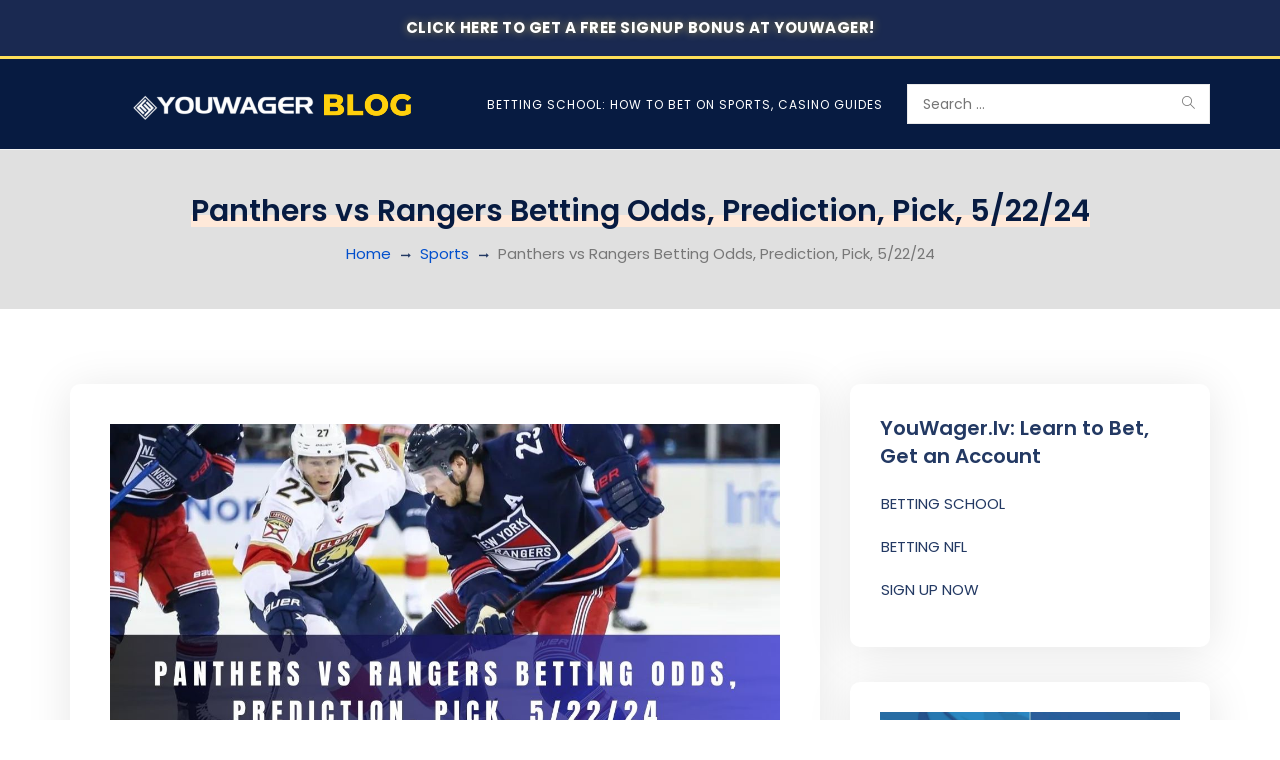

--- FILE ---
content_type: text/html; charset=UTF-8
request_url: https://blog.youwager.lv/2024/05/22/panthers-vs-rangers-betting-odds-prediction-pick-5-22-24/
body_size: 18815
content:
<!DOCTYPE html>
<html lang="en-US" class="no-js no-svg">
<head>
<meta charset="UTF-8">
<meta name="viewport" content="width=device-width, initial-scale=1">
<link rel="profile" href="https://gmpg.org/xfn/11">
<meta name='robots' content='index, follow, max-image-preview:large, max-snippet:-1, max-video-preview:-1' />
<!-- This site is optimized with the Yoast SEO plugin v25.8 - https://yoast.com/wordpress/plugins/seo/ -->
<title>Panthers vs Rangers Betting Odds, Prediction, Pick, 5/22/24</title>
<meta name="description" content="Panthers vs Rangers Betting odds and wagering predictions for this game set for May 22, 2024. Place a bet on this NHL basketball game now." />
<link rel="canonical" href="https://blog.youwager.lv/2024/05/22/panthers-vs-rangers-betting-odds-prediction-pick-5-22-24/" />
<meta property="og:locale" content="en_US" />
<meta property="og:type" content="article" />
<meta property="og:title" content="Panthers vs Rangers Betting Odds, Prediction, Pick, 5/22/24" />
<meta property="og:description" content="Panthers vs Rangers Betting odds and wagering predictions for this game set for May 22, 2024. Place a bet on this NHL basketball game now." />
<meta property="og:url" content="https://blog.youwager.lv/2024/05/22/panthers-vs-rangers-betting-odds-prediction-pick-5-22-24/" />
<meta property="og:site_name" content="YouWager Sports Betting Odds" />
<meta property="article:published_time" content="2024-05-22T16:42:58+00:00" />
<meta property="og:image" content="https://blog.youwager.lv/wp-content/uploads/2024/05/panthers-vs-rangers-betting-odds-prediction-pick-5-22-24.jpg" />
<meta property="og:image:width" content="1200" />
<meta property="og:image:height" content="630" />
<meta property="og:image:type" content="image/jpeg" />
<meta name="author" content="Greg Williams" />
<meta name="twitter:card" content="summary_large_image" />
<meta name="twitter:label1" content="Written by" />
<meta name="twitter:data1" content="Greg Williams" />
<meta name="twitter:label2" content="Est. reading time" />
<meta name="twitter:data2" content="5 minutes" />
<script type="application/ld+json" class="yoast-schema-graph">{"@context":"https://schema.org","@graph":[{"@type":"Article","@id":"https://blog.youwager.lv/2024/05/22/panthers-vs-rangers-betting-odds-prediction-pick-5-22-24/#article","isPartOf":{"@id":"https://blog.youwager.lv/2024/05/22/panthers-vs-rangers-betting-odds-prediction-pick-5-22-24/"},"author":{"name":"Greg Williams","@id":"https://blog.youwager.lv/#/schema/person/31523e15de5d65a1076a5945eb0a0101"},"headline":"Panthers vs Rangers Betting Odds, Prediction, Pick, 5/22/24","datePublished":"2024-05-22T16:42:58+00:00","mainEntityOfPage":{"@id":"https://blog.youwager.lv/2024/05/22/panthers-vs-rangers-betting-odds-prediction-pick-5-22-24/"},"wordCount":875,"commentCount":0,"publisher":{"@id":"https://blog.youwager.lv/#organization"},"image":{"@id":"https://blog.youwager.lv/2024/05/22/panthers-vs-rangers-betting-odds-prediction-pick-5-22-24/#primaryimage"},"thumbnailUrl":"https://blog.youwager.lv/wp-content/uploads/2024/05/panthers-vs-rangers-betting-odds-prediction-pick-5-22-24.jpg","articleSection":["Sports"],"inLanguage":"en-US","potentialAction":[{"@type":"CommentAction","name":"Comment","target":["https://blog.youwager.lv/2024/05/22/panthers-vs-rangers-betting-odds-prediction-pick-5-22-24/#respond"]}]},{"@type":"WebPage","@id":"https://blog.youwager.lv/2024/05/22/panthers-vs-rangers-betting-odds-prediction-pick-5-22-24/","url":"https://blog.youwager.lv/2024/05/22/panthers-vs-rangers-betting-odds-prediction-pick-5-22-24/","name":"Panthers vs Rangers Betting Odds, Prediction, Pick, 5/22/24","isPartOf":{"@id":"https://blog.youwager.lv/#website"},"primaryImageOfPage":{"@id":"https://blog.youwager.lv/2024/05/22/panthers-vs-rangers-betting-odds-prediction-pick-5-22-24/#primaryimage"},"image":{"@id":"https://blog.youwager.lv/2024/05/22/panthers-vs-rangers-betting-odds-prediction-pick-5-22-24/#primaryimage"},"thumbnailUrl":"https://blog.youwager.lv/wp-content/uploads/2024/05/panthers-vs-rangers-betting-odds-prediction-pick-5-22-24.jpg","datePublished":"2024-05-22T16:42:58+00:00","description":"Panthers vs Rangers Betting odds and wagering predictions for this game set for May 22, 2024. Place a bet on this NHL basketball game now.","breadcrumb":{"@id":"https://blog.youwager.lv/2024/05/22/panthers-vs-rangers-betting-odds-prediction-pick-5-22-24/#breadcrumb"},"inLanguage":"en-US","potentialAction":[{"@type":"ReadAction","target":["https://blog.youwager.lv/2024/05/22/panthers-vs-rangers-betting-odds-prediction-pick-5-22-24/"]}]},{"@type":"ImageObject","inLanguage":"en-US","@id":"https://blog.youwager.lv/2024/05/22/panthers-vs-rangers-betting-odds-prediction-pick-5-22-24/#primaryimage","url":"https://blog.youwager.lv/wp-content/uploads/2024/05/panthers-vs-rangers-betting-odds-prediction-pick-5-22-24.jpg","contentUrl":"https://blog.youwager.lv/wp-content/uploads/2024/05/panthers-vs-rangers-betting-odds-prediction-pick-5-22-24.jpg","width":1200,"height":630,"caption":"Panthers vs Rangers Betting Odds, Prediction, Pick, 5/22/24"},{"@type":"BreadcrumbList","@id":"https://blog.youwager.lv/2024/05/22/panthers-vs-rangers-betting-odds-prediction-pick-5-22-24/#breadcrumb","itemListElement":[{"@type":"ListItem","position":1,"name":"Home","item":"https://blog.youwager.lv/"},{"@type":"ListItem","position":2,"name":"Panthers vs Rangers Betting Odds, Prediction, Pick, 5/22/24"}]},{"@type":"WebSite","@id":"https://blog.youwager.lv/#website","url":"https://blog.youwager.lv/","name":"YouWager Sports Betting Odds","description":"Latest Wagering News","publisher":{"@id":"https://blog.youwager.lv/#organization"},"potentialAction":[{"@type":"SearchAction","target":{"@type":"EntryPoint","urlTemplate":"https://blog.youwager.lv/?s={search_term_string}"},"query-input":{"@type":"PropertyValueSpecification","valueRequired":true,"valueName":"search_term_string"}}],"inLanguage":"en-US"},{"@type":"Organization","@id":"https://blog.youwager.lv/#organization","name":"YouWager Sports Betting Odds","url":"https://blog.youwager.lv/","logo":{"@type":"ImageObject","inLanguage":"en-US","@id":"https://blog.youwager.lv/#/schema/logo/image/","url":"https://blog.youwager.lv/wp-content/uploads/2024/07/BLOG-4.png","contentUrl":"https://blog.youwager.lv/wp-content/uploads/2024/07/BLOG-4.png","width":373,"height":77,"caption":"YouWager Sports Betting Odds"},"image":{"@id":"https://blog.youwager.lv/#/schema/logo/image/"}},{"@type":"Person","@id":"https://blog.youwager.lv/#/schema/person/31523e15de5d65a1076a5945eb0a0101","name":"Greg Williams","image":{"@type":"ImageObject","inLanguage":"en-US","@id":"https://blog.youwager.lv/#/schema/person/image/","url":"https://secure.gravatar.com/avatar/c63b5ec9634d06048a3db11548d333b86eaf7092af9ba711f060e6cafb2076a1?s=96&d=mm&r=g","contentUrl":"https://secure.gravatar.com/avatar/c63b5ec9634d06048a3db11548d333b86eaf7092af9ba711f060e6cafb2076a1?s=96&d=mm&r=g","caption":"Greg Williams"},"description":"Greg Williams brings over two decades of experience in the offshore betting industry, covering everything from sportsbooks to casinos and racebooks. His content includes sports news, clear takes on odds, betting lines, and industry trends.","url":"https://blog.youwager.lv/author/gwilliams/"}]}</script>
<!-- / Yoast SEO plugin. -->
<link rel='dns-prefetch' href='//translate.google.com' />
<link rel='dns-prefetch' href='//fonts.googleapis.com' />
<link rel='dns-prefetch' href='//use.fontawesome.com' />
<link rel="alternate" type="application/rss+xml" title="YouWager Sports Betting Odds &raquo; Feed" href="https://blog.youwager.lv/feed/" />
<link rel="alternate" type="application/rss+xml" title="YouWager Sports Betting Odds &raquo; Comments Feed" href="https://blog.youwager.lv/comments/feed/" />
<link rel="alternate" type="application/rss+xml" title="YouWager Sports Betting Odds &raquo; Panthers vs Rangers Betting Odds, Prediction, Pick, 5/22/24 Comments Feed" href="https://blog.youwager.lv/2024/05/22/panthers-vs-rangers-betting-odds-prediction-pick-5-22-24/feed/" />
<link rel="alternate" title="oEmbed (JSON)" type="application/json+oembed" href="https://blog.youwager.lv/wp-json/oembed/1.0/embed?url=https%3A%2F%2Fblog.youwager.lv%2F2024%2F05%2F22%2Fpanthers-vs-rangers-betting-odds-prediction-pick-5-22-24%2F" />
<link rel="alternate" title="oEmbed (XML)" type="text/xml+oembed" href="https://blog.youwager.lv/wp-json/oembed/1.0/embed?url=https%3A%2F%2Fblog.youwager.lv%2F2024%2F05%2F22%2Fpanthers-vs-rangers-betting-odds-prediction-pick-5-22-24%2F&#038;format=xml" />
<style id='wp-img-auto-sizes-contain-inline-css' type='text/css'>
img:is([sizes=auto i],[sizes^="auto," i]){contain-intrinsic-size:3000px 1500px}
/*# sourceURL=wp-img-auto-sizes-contain-inline-css */
</style>
<style id='wp-emoji-styles-inline-css' type='text/css'>
img.wp-smiley, img.emoji {
display: inline !important;
border: none !important;
box-shadow: none !important;
height: 1em !important;
width: 1em !important;
margin: 0 0.07em !important;
vertical-align: -0.1em !important;
background: none !important;
padding: 0 !important;
}
/*# sourceURL=wp-emoji-styles-inline-css */
</style>
<!-- <link rel='stylesheet' id='wp-block-library-css' href='https://blog.youwager.lv/wp-includes/css/dist/block-library/style.min.css?ver=6.9' type='text/css' media='all' /> -->
<link rel="stylesheet" type="text/css" href="//blog.youwager.lv/wp-content/cache/wpfc-minified/d2dti2h/hxl3h.css" media="all"/>
<style id='global-styles-inline-css' type='text/css'>
:root{--wp--preset--aspect-ratio--square: 1;--wp--preset--aspect-ratio--4-3: 4/3;--wp--preset--aspect-ratio--3-4: 3/4;--wp--preset--aspect-ratio--3-2: 3/2;--wp--preset--aspect-ratio--2-3: 2/3;--wp--preset--aspect-ratio--16-9: 16/9;--wp--preset--aspect-ratio--9-16: 9/16;--wp--preset--color--black: #000000;--wp--preset--color--cyan-bluish-gray: #abb8c3;--wp--preset--color--white: #ffffff;--wp--preset--color--pale-pink: #f78da7;--wp--preset--color--vivid-red: #cf2e2e;--wp--preset--color--luminous-vivid-orange: #ff6900;--wp--preset--color--luminous-vivid-amber: #fcb900;--wp--preset--color--light-green-cyan: #7bdcb5;--wp--preset--color--vivid-green-cyan: #00d084;--wp--preset--color--pale-cyan-blue: #8ed1fc;--wp--preset--color--vivid-cyan-blue: #0693e3;--wp--preset--color--vivid-purple: #9b51e0;--wp--preset--gradient--vivid-cyan-blue-to-vivid-purple: linear-gradient(135deg,rgb(6,147,227) 0%,rgb(155,81,224) 100%);--wp--preset--gradient--light-green-cyan-to-vivid-green-cyan: linear-gradient(135deg,rgb(122,220,180) 0%,rgb(0,208,130) 100%);--wp--preset--gradient--luminous-vivid-amber-to-luminous-vivid-orange: linear-gradient(135deg,rgb(252,185,0) 0%,rgb(255,105,0) 100%);--wp--preset--gradient--luminous-vivid-orange-to-vivid-red: linear-gradient(135deg,rgb(255,105,0) 0%,rgb(207,46,46) 100%);--wp--preset--gradient--very-light-gray-to-cyan-bluish-gray: linear-gradient(135deg,rgb(238,238,238) 0%,rgb(169,184,195) 100%);--wp--preset--gradient--cool-to-warm-spectrum: linear-gradient(135deg,rgb(74,234,220) 0%,rgb(151,120,209) 20%,rgb(207,42,186) 40%,rgb(238,44,130) 60%,rgb(251,105,98) 80%,rgb(254,248,76) 100%);--wp--preset--gradient--blush-light-purple: linear-gradient(135deg,rgb(255,206,236) 0%,rgb(152,150,240) 100%);--wp--preset--gradient--blush-bordeaux: linear-gradient(135deg,rgb(254,205,165) 0%,rgb(254,45,45) 50%,rgb(107,0,62) 100%);--wp--preset--gradient--luminous-dusk: linear-gradient(135deg,rgb(255,203,112) 0%,rgb(199,81,192) 50%,rgb(65,88,208) 100%);--wp--preset--gradient--pale-ocean: linear-gradient(135deg,rgb(255,245,203) 0%,rgb(182,227,212) 50%,rgb(51,167,181) 100%);--wp--preset--gradient--electric-grass: linear-gradient(135deg,rgb(202,248,128) 0%,rgb(113,206,126) 100%);--wp--preset--gradient--midnight: linear-gradient(135deg,rgb(2,3,129) 0%,rgb(40,116,252) 100%);--wp--preset--font-size--small: 13px;--wp--preset--font-size--medium: 20px;--wp--preset--font-size--large: 36px;--wp--preset--font-size--x-large: 42px;--wp--preset--spacing--20: 0.44rem;--wp--preset--spacing--30: 0.67rem;--wp--preset--spacing--40: 1rem;--wp--preset--spacing--50: 1.5rem;--wp--preset--spacing--60: 2.25rem;--wp--preset--spacing--70: 3.38rem;--wp--preset--spacing--80: 5.06rem;--wp--preset--shadow--natural: 6px 6px 9px rgba(0, 0, 0, 0.2);--wp--preset--shadow--deep: 12px 12px 50px rgba(0, 0, 0, 0.4);--wp--preset--shadow--sharp: 6px 6px 0px rgba(0, 0, 0, 0.2);--wp--preset--shadow--outlined: 6px 6px 0px -3px rgb(255, 255, 255), 6px 6px rgb(0, 0, 0);--wp--preset--shadow--crisp: 6px 6px 0px rgb(0, 0, 0);}:where(.is-layout-flex){gap: 0.5em;}:where(.is-layout-grid){gap: 0.5em;}body .is-layout-flex{display: flex;}.is-layout-flex{flex-wrap: wrap;align-items: center;}.is-layout-flex > :is(*, div){margin: 0;}body .is-layout-grid{display: grid;}.is-layout-grid > :is(*, div){margin: 0;}:where(.wp-block-columns.is-layout-flex){gap: 2em;}:where(.wp-block-columns.is-layout-grid){gap: 2em;}:where(.wp-block-post-template.is-layout-flex){gap: 1.25em;}:where(.wp-block-post-template.is-layout-grid){gap: 1.25em;}.has-black-color{color: var(--wp--preset--color--black) !important;}.has-cyan-bluish-gray-color{color: var(--wp--preset--color--cyan-bluish-gray) !important;}.has-white-color{color: var(--wp--preset--color--white) !important;}.has-pale-pink-color{color: var(--wp--preset--color--pale-pink) !important;}.has-vivid-red-color{color: var(--wp--preset--color--vivid-red) !important;}.has-luminous-vivid-orange-color{color: var(--wp--preset--color--luminous-vivid-orange) !important;}.has-luminous-vivid-amber-color{color: var(--wp--preset--color--luminous-vivid-amber) !important;}.has-light-green-cyan-color{color: var(--wp--preset--color--light-green-cyan) !important;}.has-vivid-green-cyan-color{color: var(--wp--preset--color--vivid-green-cyan) !important;}.has-pale-cyan-blue-color{color: var(--wp--preset--color--pale-cyan-blue) !important;}.has-vivid-cyan-blue-color{color: var(--wp--preset--color--vivid-cyan-blue) !important;}.has-vivid-purple-color{color: var(--wp--preset--color--vivid-purple) !important;}.has-black-background-color{background-color: var(--wp--preset--color--black) !important;}.has-cyan-bluish-gray-background-color{background-color: var(--wp--preset--color--cyan-bluish-gray) !important;}.has-white-background-color{background-color: var(--wp--preset--color--white) !important;}.has-pale-pink-background-color{background-color: var(--wp--preset--color--pale-pink) !important;}.has-vivid-red-background-color{background-color: var(--wp--preset--color--vivid-red) !important;}.has-luminous-vivid-orange-background-color{background-color: var(--wp--preset--color--luminous-vivid-orange) !important;}.has-luminous-vivid-amber-background-color{background-color: var(--wp--preset--color--luminous-vivid-amber) !important;}.has-light-green-cyan-background-color{background-color: var(--wp--preset--color--light-green-cyan) !important;}.has-vivid-green-cyan-background-color{background-color: var(--wp--preset--color--vivid-green-cyan) !important;}.has-pale-cyan-blue-background-color{background-color: var(--wp--preset--color--pale-cyan-blue) !important;}.has-vivid-cyan-blue-background-color{background-color: var(--wp--preset--color--vivid-cyan-blue) !important;}.has-vivid-purple-background-color{background-color: var(--wp--preset--color--vivid-purple) !important;}.has-black-border-color{border-color: var(--wp--preset--color--black) !important;}.has-cyan-bluish-gray-border-color{border-color: var(--wp--preset--color--cyan-bluish-gray) !important;}.has-white-border-color{border-color: var(--wp--preset--color--white) !important;}.has-pale-pink-border-color{border-color: var(--wp--preset--color--pale-pink) !important;}.has-vivid-red-border-color{border-color: var(--wp--preset--color--vivid-red) !important;}.has-luminous-vivid-orange-border-color{border-color: var(--wp--preset--color--luminous-vivid-orange) !important;}.has-luminous-vivid-amber-border-color{border-color: var(--wp--preset--color--luminous-vivid-amber) !important;}.has-light-green-cyan-border-color{border-color: var(--wp--preset--color--light-green-cyan) !important;}.has-vivid-green-cyan-border-color{border-color: var(--wp--preset--color--vivid-green-cyan) !important;}.has-pale-cyan-blue-border-color{border-color: var(--wp--preset--color--pale-cyan-blue) !important;}.has-vivid-cyan-blue-border-color{border-color: var(--wp--preset--color--vivid-cyan-blue) !important;}.has-vivid-purple-border-color{border-color: var(--wp--preset--color--vivid-purple) !important;}.has-vivid-cyan-blue-to-vivid-purple-gradient-background{background: var(--wp--preset--gradient--vivid-cyan-blue-to-vivid-purple) !important;}.has-light-green-cyan-to-vivid-green-cyan-gradient-background{background: var(--wp--preset--gradient--light-green-cyan-to-vivid-green-cyan) !important;}.has-luminous-vivid-amber-to-luminous-vivid-orange-gradient-background{background: var(--wp--preset--gradient--luminous-vivid-amber-to-luminous-vivid-orange) !important;}.has-luminous-vivid-orange-to-vivid-red-gradient-background{background: var(--wp--preset--gradient--luminous-vivid-orange-to-vivid-red) !important;}.has-very-light-gray-to-cyan-bluish-gray-gradient-background{background: var(--wp--preset--gradient--very-light-gray-to-cyan-bluish-gray) !important;}.has-cool-to-warm-spectrum-gradient-background{background: var(--wp--preset--gradient--cool-to-warm-spectrum) !important;}.has-blush-light-purple-gradient-background{background: var(--wp--preset--gradient--blush-light-purple) !important;}.has-blush-bordeaux-gradient-background{background: var(--wp--preset--gradient--blush-bordeaux) !important;}.has-luminous-dusk-gradient-background{background: var(--wp--preset--gradient--luminous-dusk) !important;}.has-pale-ocean-gradient-background{background: var(--wp--preset--gradient--pale-ocean) !important;}.has-electric-grass-gradient-background{background: var(--wp--preset--gradient--electric-grass) !important;}.has-midnight-gradient-background{background: var(--wp--preset--gradient--midnight) !important;}.has-small-font-size{font-size: var(--wp--preset--font-size--small) !important;}.has-medium-font-size{font-size: var(--wp--preset--font-size--medium) !important;}.has-large-font-size{font-size: var(--wp--preset--font-size--large) !important;}.has-x-large-font-size{font-size: var(--wp--preset--font-size--x-large) !important;}
/*# sourceURL=global-styles-inline-css */
</style>
<style id='classic-theme-styles-inline-css' type='text/css'>
/*! This file is auto-generated */
.wp-block-button__link{color:#fff;background-color:#32373c;border-radius:9999px;box-shadow:none;text-decoration:none;padding:calc(.667em + 2px) calc(1.333em + 2px);font-size:1.125em}.wp-block-file__button{background:#32373c;color:#fff;text-decoration:none}
/*# sourceURL=/wp-includes/css/classic-themes.min.css */
</style>
<style id='font-awesome-svg-styles-default-inline-css' type='text/css'>
.svg-inline--fa {
display: inline-block;
height: 1em;
overflow: visible;
vertical-align: -.125em;
}
/*# sourceURL=font-awesome-svg-styles-default-inline-css */
</style>
<!-- <link rel='stylesheet' id='font-awesome-svg-styles-css' href='https://blog.youwager.lv/wp-content/uploads/font-awesome/v5.15.3/css/svg-with-js.css' type='text/css' media='all' /> -->
<link rel="stylesheet" type="text/css" href="//blog.youwager.lv/wp-content/cache/wpfc-minified/qjluqhcd/hxl3h.css" media="all"/>
<style id='font-awesome-svg-styles-inline-css' type='text/css'>
.wp-block-font-awesome-icon svg::before,
.wp-rich-text-font-awesome-icon svg::before {content: unset;}
/*# sourceURL=font-awesome-svg-styles-inline-css */
</style>
<!-- <link rel='stylesheet' id='contact-form-7-css' href='https://blog.youwager.lv/wp-content/plugins/contact-form-7/includes/css/styles.css?ver=6.1.1' type='text/css' media='all' /> -->
<!-- <link rel='stylesheet' id='foobox-free-min-css' href='https://blog.youwager.lv/wp-content/plugins/foobox-image-lightbox/free/css/foobox.free.min.css?ver=2.7.35' type='text/css' media='all' /> -->
<!-- <link rel='stylesheet' id='google-language-translator-css' href='https://blog.youwager.lv/wp-content/plugins/google-language-translator/css/style.css?ver=6.0.20' type='text/css' media='' /> -->
<!-- <link rel='stylesheet' id='glt-toolbar-styles-css' href='https://blog.youwager.lv/wp-content/plugins/google-language-translator/css/toolbar.css?ver=6.0.20' type='text/css' media='' /> -->
<!-- <link rel='stylesheet' id='wpsm_ac-font-awesome-front-css' href='https://blog.youwager.lv/wp-content/plugins/responsive-accordion-and-collapse/css/font-awesome/css/font-awesome.min.css?ver=6.9' type='text/css' media='all' /> -->
<!-- <link rel='stylesheet' id='wpsm_ac_bootstrap-front-css' href='https://blog.youwager.lv/wp-content/plugins/responsive-accordion-and-collapse/css/bootstrap-front.css?ver=6.9' type='text/css' media='all' /> -->
<!-- <link rel='stylesheet' id='wpsm_tabs_r-font-awesome-front-css' href='https://blog.youwager.lv/wp-content/plugins/tabs-responsive/assets/css/font-awesome/css/font-awesome.min.css?ver=6.9' type='text/css' media='all' /> -->
<!-- <link rel='stylesheet' id='wpsm_tabs_r_bootstrap-front-css' href='https://blog.youwager.lv/wp-content/plugins/tabs-responsive/assets/css/bootstrap-front.css?ver=6.9' type='text/css' media='all' /> -->
<!-- <link rel='stylesheet' id='wpsm_tabs_r_animate-css' href='https://blog.youwager.lv/wp-content/plugins/tabs-responsive/assets/css/animate.css?ver=6.9' type='text/css' media='all' /> -->
<link rel="stylesheet" type="text/css" href="//blog.youwager.lv/wp-content/cache/wpfc-minified/309eo5zo/hxl3h.css" media="all"/>
<link rel='stylesheet' id='atert-google-fonts-css' href='//fonts.googleapis.com/css?family=Poppins%3A300%2C400%2C500%2C600%2C800%2C700%2C900%7COpen+Sans%3A300%2C400%2C500%2C600%2C800%2C700%2C900%7CPoppins%3A300%2C400%2C500%2C600%2C800%2C700%2C900&#038;subset=latin%2Clatin-ext' type='text/css' media='all' />
<!-- <link rel='stylesheet' id='bootstrap-css' href='https://blog.youwager.lv/wp-content/themes/atert/assets/css/bootstrap.css?ver=6.9' type='text/css' media='all' /> -->
<!-- <link rel='stylesheet' id='fontawesome-css' href='https://blog.youwager.lv/wp-content/themes/atert/assets/css/font-awesome.css?ver=6.9' type='text/css' media='all' /> -->
<!-- <link rel='stylesheet' id='simple-line-icons-css' href='https://blog.youwager.lv/wp-content/themes/atert/assets/css/simple-line-icons.css?ver=6.9' type='text/css' media='all' /> -->
<!-- <link rel='stylesheet' id='animate-css' href='https://blog.youwager.lv/wp-content/themes/atert/assets/css/animate.css?ver=6.9' type='text/css' media='all' /> -->
<!-- <link rel='stylesheet' id='slick-css' href='https://blog.youwager.lv/wp-content/themes/atert/assets/css/slick.css?ver=6.9' type='text/css' media='all' /> -->
<!-- <link rel='stylesheet' id='owlcarousel-css' href='https://blog.youwager.lv/wp-content/themes/atert/assets/css/owl-carousel.css?ver=6.9' type='text/css' media='all' /> -->
<!-- <link rel='stylesheet' id='photoswipe-css' href='https://blog.youwager.lv/wp-content/themes/atert/assets/css/photoswipe.css?ver=6.9' type='text/css' media='all' /> -->
<!-- <link rel='stylesheet' id='photoswipe-default-css' href='https://blog.youwager.lv/wp-content/themes/atert/assets/css/default-skin.css?ver=6.9' type='text/css' media='all' /> -->
<!-- <link rel='stylesheet' id='atert-style-css' href='https://blog.youwager.lv/wp-content/themes/atert/style.css?ver=1.0' type='text/css' media='all' /> -->
<link rel="stylesheet" type="text/css" href="//blog.youwager.lv/wp-content/cache/wpfc-minified/f2cb9g7v/hxl3g.css" media="all"/>
<link rel='stylesheet' id='font-awesome-official-css' href='https://use.fontawesome.com/releases/v5.15.3/css/all.css' type='text/css' media='all' integrity="sha384-SZXxX4whJ79/gErwcOYf+zWLeJdY/qpuqC4cAa9rOGUstPomtqpuNWT9wdPEn2fk" crossorigin="anonymous" />
<!-- <link rel='stylesheet' id='tablepress-default-css' href='https://blog.youwager.lv/wp-content/plugins/tablepress/css/build/default.css?ver=3.2.6' type='text/css' media='all' /> -->
<link rel="stylesheet" type="text/css" href="//blog.youwager.lv/wp-content/cache/wpfc-minified/kxxxgdrl/hxl3g.css" media="all"/>
<link rel='stylesheet' id='font-awesome-official-v4shim-css' href='https://use.fontawesome.com/releases/v5.15.3/css/v4-shims.css' type='text/css' media='all' integrity="sha384-C2B+KlPW+WkR0Ld9loR1x3cXp7asA0iGVodhCoJ4hwrWm/d9qKS59BGisq+2Y0/D" crossorigin="anonymous" />
<style id='font-awesome-official-v4shim-inline-css' type='text/css'>
@font-face {
font-family: "FontAwesome";
font-display: block;
src: url("https://use.fontawesome.com/releases/v5.15.3/webfonts/fa-brands-400.eot"),
url("https://use.fontawesome.com/releases/v5.15.3/webfonts/fa-brands-400.eot?#iefix") format("embedded-opentype"),
url("https://use.fontawesome.com/releases/v5.15.3/webfonts/fa-brands-400.woff2") format("woff2"),
url("https://use.fontawesome.com/releases/v5.15.3/webfonts/fa-brands-400.woff") format("woff"),
url("https://use.fontawesome.com/releases/v5.15.3/webfonts/fa-brands-400.ttf") format("truetype"),
url("https://use.fontawesome.com/releases/v5.15.3/webfonts/fa-brands-400.svg#fontawesome") format("svg");
}
@font-face {
font-family: "FontAwesome";
font-display: block;
src: url("https://use.fontawesome.com/releases/v5.15.3/webfonts/fa-solid-900.eot"),
url("https://use.fontawesome.com/releases/v5.15.3/webfonts/fa-solid-900.eot?#iefix") format("embedded-opentype"),
url("https://use.fontawesome.com/releases/v5.15.3/webfonts/fa-solid-900.woff2") format("woff2"),
url("https://use.fontawesome.com/releases/v5.15.3/webfonts/fa-solid-900.woff") format("woff"),
url("https://use.fontawesome.com/releases/v5.15.3/webfonts/fa-solid-900.ttf") format("truetype"),
url("https://use.fontawesome.com/releases/v5.15.3/webfonts/fa-solid-900.svg#fontawesome") format("svg");
}
@font-face {
font-family: "FontAwesome";
font-display: block;
src: url("https://use.fontawesome.com/releases/v5.15.3/webfonts/fa-regular-400.eot"),
url("https://use.fontawesome.com/releases/v5.15.3/webfonts/fa-regular-400.eot?#iefix") format("embedded-opentype"),
url("https://use.fontawesome.com/releases/v5.15.3/webfonts/fa-regular-400.woff2") format("woff2"),
url("https://use.fontawesome.com/releases/v5.15.3/webfonts/fa-regular-400.woff") format("woff"),
url("https://use.fontawesome.com/releases/v5.15.3/webfonts/fa-regular-400.ttf") format("truetype"),
url("https://use.fontawesome.com/releases/v5.15.3/webfonts/fa-regular-400.svg#fontawesome") format("svg");
unicode-range: U+F004-F005,U+F007,U+F017,U+F022,U+F024,U+F02E,U+F03E,U+F044,U+F057-F059,U+F06E,U+F070,U+F075,U+F07B-F07C,U+F080,U+F086,U+F089,U+F094,U+F09D,U+F0A0,U+F0A4-F0A7,U+F0C5,U+F0C7-F0C8,U+F0E0,U+F0EB,U+F0F3,U+F0F8,U+F0FE,U+F111,U+F118-F11A,U+F11C,U+F133,U+F144,U+F146,U+F14A,U+F14D-F14E,U+F150-F152,U+F15B-F15C,U+F164-F165,U+F185-F186,U+F191-F192,U+F1AD,U+F1C1-F1C9,U+F1CD,U+F1D8,U+F1E3,U+F1EA,U+F1F6,U+F1F9,U+F20A,U+F247-F249,U+F24D,U+F254-F25B,U+F25D,U+F267,U+F271-F274,U+F279,U+F28B,U+F28D,U+F2B5-F2B6,U+F2B9,U+F2BB,U+F2BD,U+F2C1-F2C2,U+F2D0,U+F2D2,U+F2DC,U+F2ED,U+F328,U+F358-F35B,U+F3A5,U+F3D1,U+F410,U+F4AD;
}
/*# sourceURL=font-awesome-official-v4shim-inline-css */
</style>
<script type="text/javascript" id="jquery-core-js-extra">
/* <![CDATA[ */
var atert_ajax_var = {"admin_ajax_url":"https://blog.youwager.lv/wp-admin/admin-ajax.php","mc_nounce":"54afc95176","must_fill":"Enter the email address"};
var atert_wp_ajax = {"ajaxurl":"https://blog.youwager.lv/wp-admin/admin-ajax.php","like":"Like","unlike":"Unlike"};
//# sourceURL=jquery-core-js-extra
/* ]]> */
</script>
<script type="text/javascript" src="https://blog.youwager.lv/wp-includes/js/jquery/jquery.min.js?ver=3.7.1" id="jquery-core-js"></script>
<script type="text/javascript" src="https://blog.youwager.lv/wp-includes/js/jquery/jquery-migrate.min.js?ver=3.4.1" id="jquery-migrate-js"></script>
<script type="text/javascript" id="foobox-free-min-js-before">
/* <![CDATA[ */
/* Run FooBox FREE (v2.7.35) */
var FOOBOX = window.FOOBOX = {
ready: true,
disableOthers: false,
o: {wordpress: { enabled: true }, countMessage:'image %index of %total', captions: { dataTitle: ["captionTitle","title"], dataDesc: ["captionDesc","description"] }, rel: '', excludes:'.fbx-link,.nofoobox,.nolightbox,a[href*="pinterest.com/pin/create/button/"]', affiliate : { enabled: false }},
selectors: [
".gallery", ".wp-block-gallery", ".wp-caption", ".wp-block-image", "a:has(img[class*=wp-image-])", ".foobox"
],
pre: function( $ ){
// Custom JavaScript (Pre)
},
post: function( $ ){
// Custom JavaScript (Post)
// Custom Captions Code
},
custom: function( $ ){
// Custom Extra JS
}
};
//# sourceURL=foobox-free-min-js-before
/* ]]> */
</script>
<script type="text/javascript" src="https://blog.youwager.lv/wp-content/plugins/foobox-image-lightbox/free/js/foobox.free.min.js?ver=2.7.35" id="foobox-free-min-js"></script>
<link rel="https://api.w.org/" href="https://blog.youwager.lv/wp-json/" /><link rel="alternate" title="JSON" type="application/json" href="https://blog.youwager.lv/wp-json/wp/v2/posts/9017" /><link rel="EditURI" type="application/rsd+xml" title="RSD" href="https://blog.youwager.lv/xmlrpc.php?rsd" />
<meta name="generator" content="WordPress 6.9" />
<link rel='shortlink' href='https://blog.youwager.lv/?p=9017' />
<meta name="cdp-version" content="1.4.9" /><script>var glt_request_uri = '/2024/05/22/panthers-vs-rangers-betting-odds-prediction-pick-5-22-24/';var glt_url_structure = 'sub_directory';var glt_default_lang = 'en';</script><style>p.hello{font-size:12px;color:darkgray;}#google_language_translator,#flags{text-align:left;}#google_language_translator{clear:both;}#flags{width:165px;}#flags a{display:inline-block;margin-right:2px;}#google_language_translator select.goog-te-combo{color:#32373c;}#glt-translate-trigger{left:20px;right:auto;}#glt-translate-trigger > span{color:#ffffff;}#glt-translate-trigger{background:#f89406;}.goog-te-gadget .goog-te-combo{width:100%;}</style><link rel="alternate" type="application/feed+json" title="YouWager Sports Betting Odds &raquo; JSON Feed" href="https://blog.youwager.lv/feed/json/" />
<link rel="alternate" type="application/feed+json" title="YouWager Sports Betting Odds &raquo; Panthers vs Rangers Betting Odds, Prediction, Pick, 5/22/24 Comments Feed" href="https://blog.youwager.lv/2024/05/22/panthers-vs-rangers-betting-odds-prediction-pick-5-22-24/feed/json/" />
<link rel="pingback" href="https://blog.youwager.lv/xmlrpc.php">	
<style type="text/css">
.header-top{
background-color: #233963;
color: ;
}
.header-top a{
color: #ffcc00;
}
.header-top a:hover,
.header-top a:active,
.header-top a:focus{
color: #e5ab37;
}
.site-header .header-menu{
background-color: #071b41;
color: #ffffff;
}
.site-header .header-menu a{
color: #ffffff;
}
.site-header .header-menu a:hover,
.site-header .header-menu a:active,
.site-header .header-menu a:focus,
.site-header .header-menu .current-menu-item > a{
color: #ffcc00;
}
@media screen and (min-width: 1025px){
.site-header .header-menu .sub-menu{
background-color: #233963;
}
.site-header .header-menu .sub-menu a,
.is-sticky .main-menu .sub-menu > li a{
color: #ffffff;
}
.site-header .header-menu .sub-menu a:hover,
.site-header .header-menu .sub-menu a:active,
.site-header .header-menu .sub-menu a:focus,
.site-header .header-menu .sub-menu .current-menu-item > a,
.is-sticky .main-menu .sub-menu > li a:hover,
.is-sticky .main-menu .sub-menu li.current-menu-item > a{
color: #ffcc00;
}
}
.site-header .is-sticky .header-menu{
background-color: #071b41;
color: #ffffff;
}
.site-header .is-sticky .header-menu a{
color: #ffffff;
}
.site-header .is-sticky .header-menu a:hover,
.site-header .is-sticky .header-menu a:active,
.site-header .is-sticky .header-menu a:focus,
.site-header .is-sticky .header-menu .current-menu-item > a{
color: #ffcc00;
}
@media screen and (max-width: 1024px){
.site-header .header-menu .mobile-menu{
background-color: #071b41;
}
.site-header .header-menu .mobile-menu a{
color: #ffffff;
}
.site-header .header-menu .mobile-menu a:hover,
.site-header .header-menu .mobile-menu a:active,
.site-header .header-menu .mobile-menu a:focus,
.site-header .header-menu .mobile-menu .current-menu-item > a,
.site-header .header-menu .mobile-menu .zmm-dropdown-toggle{
color: #ffcc00;
}
}
.sidebar-widget h1,
.sidebar-widget h2,
.sidebar-widget h3,
.sidebar-widget h4,
.sidebar-widget h5,
.sidebar-widget h6{
color: #233963;
}
.sidebar-widget .widget{
color: #ffcc00;
}
.sidebar-widget .widget a{
color: #233963;
}
.sidebar-widget .widget a:hover{
color: #476487;
}
.site-footer .footer-top{
background-color: #eaeaea;
color: #0b1149;
}
.site-footer .footer-top h1,
.site-footer .footer-top h2,
.site-footer .footer-top h3,
.site-footer .footer-top h4,
.site-footer .footer-top h5,
.site-footer .footer-top h6{
color: #051a63;
}
.site-footer .footer-top a{
color: #113c7a;
}
.site-footer .footer-top a:hover{
color: #000b33;
}
.site-footer .footer-bottom{
background-color: #233963;
color: #ffffff;
}
.site-footer .footer-bottom a{
color: #ffcc00;
}
.site-footer .footer-bottom a:hover{
color: #ffffff;
}
.entry-header h1 a,
.entry-header h2 a,
.entry-header h3 a,
.entry-header h4 a,
.entry-header h5 a,
.entry-header h6 a,
.page-header .title-wrap h1,
.page-header .title-wrap h2,
.page-header .title-wrap h3,
.page-header .title-wrap h4,
.page-header .title-wrap h5,
.page-header .title-wrap h6,
.post-style-3 .post-thumbnail .entry-title a,
.entry-title a,
.entry-header .entry-title{
color: #071b41; 
}
.post .entry-content,
.page .entry-content{
color: #232323; 
}
.read-more-link{
color: #0221d3;
}
.post-meta li a,
.title-meta li a,
.post-style-3 .post-thumbnail .post-meta li a,
.featured-slider .post-meta li a,
.single-post a.sl-button,
.post-meta .post-category a{
color: #0221d3;
}
.post-meta li a:hover,
.title-meta li a:hover,
.post-style-3 .post-thumbnail .post-meta li a:hover,
.featured-slider .post-meta li a:hover,
.single-post a.sl-button:hover,
.post-meta .post-category a:hover{
color: #5cb85c;
}
.owl-carousel .owl-nav button.owl-prev, 
.owl-carousel .owl-nav button.owl-next, 
.owl-carousel button.owl-dot{
color: #ffffff;
}
button, 
input[type="button"], 
input[type="reset"], 
input[type="submit"],
.wp-tag-cloud .tag-cloud-link,
.navigation .nav-links a,
.woocommerce #respond input#submit.alt, 
.woocommerce a.button.alt, 
.woocommerce button.button.alt, 
.woocommerce input.button.alt,
.woocommerce #respond input#submit, 
.woocommerce a.button, 
.woocommerce button.button, 
.woocommerce input.button,
.atert-mailchimp-wrap .mc-submit-btn,
.back-to-top,
.owl-carousel button.owl-dot.active,
.woocommerce nav.woocommerce-pagination ul li span.current,
.woocommerce a.added_to_cart,
.pagination .page-numbers,
.woocommerce nav.woocommerce-pagination ul li a, 
.woocommerce nav.woocommerce-pagination ul li span{
background-color: #071b41;
color: #ffffff;
}
button:hover,
button:focus,
button:active,
input[type="button"]:hover,
input[type="button"]:focus,
input[type="button"]:active, 
input[type="reset"]:hover,
input[type="reset"]:focus,
input[type="reset"]:active, 
input[type="submit"]:hover,
input[type="submit"]:focus,
input[type="submit"]:active,
.wp-tag-cloud .tag-cloud-link:hover,
.wp-tag-cloud .tag-cloud-link:focus,
.wp-tag-cloud .tag-cloud-link:active,
.navigation .nav-links a:hover,
.navigation .nav-links a:focus,
.navigation .nav-links a:active,
.woocommerce #respond input#submit.alt:hover,
.woocommerce a.button.alt:hover, 
.woocommerce button.button.alt:hover, 
.woocommerce input.button.alt:hover,
.woocommerce #respond input#submit:hover, 
.woocommerce a.button:hover, 
.woocommerce button.button:hover, 
.woocommerce input.button:hover,
.atert-mailchimp-wrap .mc-submit-btn:hover,
.back-to-top:hover,
.woocommerce a.added_to_cart:hover,
.pagination .page-numbers.current,
.pagination .page-numbers:hover,
.woocommerce nav.woocommerce-pagination ul li span.current,
.woocommerce nav.woocommerce-pagination ul li a:hover{
background-color: #ffcc00;
color: #071b41;
}
.featured-post-slider{
background: linear-gradient( to right, #efefef 0%, #efefef 40%, #f7f7f7 40%, #f7f7f7 100% );
}
.page-header,
.post-meta .post-category a{
background: #e0e0e0;
}
a{
color: #024fcc;
}
</style>
<style type="text/css">
.site-title,
.site-description {
position: absolute;
clip: rect(1px, 1px, 1px, 1px);
}
</style>
<link rel="icon" href="https://blog.youwager.lv/wp-content/uploads/2021/07/cropped-favicon-yw-32x32.png" sizes="32x32" />
<link rel="icon" href="https://blog.youwager.lv/wp-content/uploads/2021/07/cropped-favicon-yw-192x192.png" sizes="192x192" />
<link rel="apple-touch-icon" href="https://blog.youwager.lv/wp-content/uploads/2021/07/cropped-favicon-yw-180x180.png" />
<meta name="msapplication-TileImage" content="https://blog.youwager.lv/wp-content/uploads/2021/07/cropped-favicon-yw-270x270.png" />
<style type="text/css" id="wp-custom-css">
.breadcrumb a::after {
content: '\f178';
font-family: fontawesome;
font-size: 10px;
margin-right: 5px;
margin-left: 10px;
color: #233963;
}
.page-header .page-title {
color: #233963;
font-size: 30px;
margin-top: 10px;
position: relative;
display: inline-block;
margin: auto 0;
word-break: normal;
}
.sidebar-widget .widget-title:before {
content: "";
position: absolute;
top: 50%;
transform: translateY(-50%);
background: #fc0;
width: 40px;
height: 2px;
border-top-right-radius: 10px;
border-bottom-right-radius: 10px;
right: -50px;
}
.read-more-link {
color: #5cb85c;
}
.read-more-link {
padding: 0;
color: #000000;
border: 0;
text-transform: capitalize;
font-family: "Poppins";
font-weight: 600;
position: relative;
}
.post-layout .primary-meta.post-meta li.post-category:before, .featured-post-slider .post-meta.top-meta li.post-category:before {
content: "";
position: absolute;
top: 50%;
left: 0;
width: 30px;
height: 2px;
background: #fc0;
transform: translateY(-50%);
}
featured-slider .post-date a:before {
content: "";
position: absolute;
top: 50%;
transform: translateY(-50%);
left: 0;
right: 0;
width: 7px;
height: 7px;
background: #fc0;
border-radius: 50%;
}
.bottom-border-center .title::after {
content: '';
display: block;
height: 0;
width: 50px;
border-top: 2px solid #Fc0;
margin: 0 auto;
margin-top: 15px;
}
.site-header .navigation-section {
margin: 0;
line-height: 60px;
}
.entry-title a:hover {
color: #FC0;
}		</style>
<noscript><style id="rocket-lazyload-nojs-css">.rll-youtube-player, [data-lazy-src]{display:none !important;}</style></noscript>
<!-- Global site tag (gtag.js) - Google Analytics -->
<script async src="https://www.googletagmanager.com/gtag/js?id=G-PFR6MJ05FG"></script>
<script>
window.dataLayer = window.dataLayer || [];
function gtag(){dataLayer.push(arguments);}
gtag('js', new Date());
gtag('config', 'G-PFR6MJ05FG');
</script>
</head>
<body class="wp-singular post-template-default single single-post postid-9017 single-format-standard wp-custom-logo wp-embed-responsive wp-theme-atert">
<div id="page" class="site">
<header id="masthead" class="site-header">
<div class="header-menu sticky-activated ">
<!-- CUSTOM MODIFICATION: Promotional Ribbon Added 2024-09-04 -->
<!-- 
Purpose: Added YouWager affiliate promotional banner
Features: 
- Part of sticky header system for maximum visibility
- YouWager brand colors (#1a2951 background, #FFDF59 accent)
- Includes affiliate tracking parameters for conversion measurement
- Responsive design with hover effects and text glow
- Links to: https://www.youwager.lv/join-now with affiliate tracking
-->
<div class="promo-ribbon" style="background: #1a2951; color: #fff; text-align: center; padding: 14px 0; font-family: inherit; font-weight: 700; font-size: 15px; border-bottom: 3px solid #FFDF59;">
<div class="container">
<a href="https://www.youwager.lv/join-now?affid=YWBLOG&source=YouWager%20Join%20Now%20Page&value=join%20now" target="_blank" rel="noopener" style="color: #fff; text-decoration: none; display: block; transition: all 0.3s ease; text-transform: uppercase; letter-spacing: 0.5px; text-shadow: 0 0 8px rgba(255, 223, 89, 0.6);" onmouseover="this.style.color='#FFDF59'; this.style.textShadow='0 0 8px #FFDF59'" onmouseout="this.style.color='#fff'; this.style.textShadow='0 0 8px rgba(255, 223, 89, 0.6)'">
Click here to get a FREE signup bonus at YouWager!
</a>
</div>
</div>
<!-- END CUSTOM MODIFICATION -->
<div class="container">
<div class="row">
<div class="col-md-12">
<ul class="site-branding navbar-items nav pull-left custom-logo-header">
<li class="nav-item">
<div class="custom-logo">
<a href="https://blog.youwager.lv/" class="custom-logo-link" rel="home"><img width="373" height="77" src="https://blog.youwager.lv/wp-content/uploads/2024/07/BLOG-4.png" class="custom-logo" alt="YouWager Sports Betting Odds" decoding="async" srcset="https://blog.youwager.lv/wp-content/uploads/2024/07/BLOG-4.png 373w, https://blog.youwager.lv/wp-content/uploads/2024/07/BLOG-4-300x62.png 300w" sizes="(max-width: 373px) 100vw, 373px" /></a>			</div>
</li>
</ul><!-- .site-branding -->
<ul class="navbar-items nav pull-right navigation-section">
<div class="mobile-menu-wrapper">
<div class="mobile-menu-icon"><i class="icon-menu"></i></div>
</div>
<li id="site-navigation" class="main-navigation nav-item" role="navigation">
<div class="menu-menu-container"><ul id="primary-menu" class="main-menu nav"><li id="menu-item-10145" class="menu-item menu-item-type-post_type menu-item-object-page menu-item-has-children menu-item-10145"><a href="https://blog.youwager.lv/betting-school/">Betting School: How to Bet on Sports, Casino Guides</a>
<ul class="sub-menu">
<li id="menu-item-10146" class="menu-item menu-item-type-post_type menu-item-object-page menu-item-10146"><a href="https://blog.youwager.lv/betting-nfl/">Betting NFL: How to Bet on American Football, Easy Guide</a></li>
<li id="menu-item-10147" class="menu-item menu-item-type-post_type menu-item-object-post menu-item-10147"><a href="https://blog.youwager.lv/2024/07/27/nfl-betting-odds-week-1/">NFL Betting Odds Week 1: All Opening Lines</a></li>
</ul>
</li>
</ul></div>
</li>
<li class="nav-items list-inline-item nav-search ml-4">
<div class="navbar-search-wrap">
<form role="search" method="get" class="search-form" action="https://blog.youwager.lv/">
<label for="search-form-697068867a8bd">
<span class="screen-reader-text">Search for:</span>
<input type="search" id="search-form-697068867a8bd" class="search-field" placeholder="Search &hellip;" value="" name="s" />
</label>
<button type="submit" class="search-submit">
<span class="screen-reader-text">
Search        </span>
<i class="icon-magnifier"></i>
</button>
</form>
</div>
</li>
</ul><!-- .navigation-section -->
<div id="mini-search-popup" class="search-off full-search-wrapper">
<div id="search" class="open">
<button data-widget="remove" id="search-close-icon" class="close" type="button"><i class="icon-close"></i></button>
<form role="search" method="get" class="search-form" action="https://blog.youwager.lv/">
<label for="search-form-697068867a9b9">
<span class="screen-reader-text">Search for:</span>
<input type="search" id="search-form-697068867a9b9" class="search-field" placeholder="Search &hellip;" value="" name="s" />
</label>
<button type="submit" class="search-submit">
<span class="screen-reader-text">
Search        </span>
<i class="icon-magnifier"></i>
</button>
</form>
</div>
</div>
</div>
</div>
</div>
</div>
</header><!-- #masthead -->
<section class="page-header jumbotron mb-0">
<div class="container">
<div class="row">
<div class="col-md-12">
<!-- CUSTOM MODIFICATION: Heading Hierarchy Fix - Changed all h2 to h1 - 2024-09-04 -->
<!-- 
Purpose: Fixed SEO heading hierarchy by making page/post titles the primary h1
Changes: All page titles changed from h2 to h1 for proper SEO structure
- Single posts: Show actual post title instead of "Archives"
- Pages: Show page title as h1
- Search/Archive/404: Show appropriate titles as h1
- Post content titles changed to h2 (subordinate to main h1)
-->
<div class="title-wrap">
<!-- Single post: Display post title as primary h1 -->
<h1 class="page-title mb-2 mt-0">Panthers vs Rangers Betting Odds, Prediction, Pick, 5/22/24</h1>
</div>
<!-- END CUSTOM MODIFICATION -->
<div id="breadcrumb" class="breadcrumb"><a href="https://blog.youwager.lv/">Home</a>  <a href="https://blog.youwager.lv/category/sports/">Sports</a>  <span class="current">Panthers vs Rangers Betting Odds, Prediction, Pick, 5/22/24</span></div>
</div>
</div>
</div>
</section>
<div id="content" class="site-content">
<div class="container">
<div class="row">
<div class="col-lg-8">
<div id="primary" class="content-area">
<main id="main" class="site-main">
<article id="post-9017" class="single-item post-9017 post type-post status-publish format-standard has-post-thumbnail hentry category-sports" >
<div class="post-inner-wrapper">
<div class="post-body-wrapper">
<header class="entry-header mb-4">
<h2 class="entry-title mb-0">Panthers vs Rangers Betting Odds, Prediction, Pick, 5/22/24</h2>			</header>
<div class="post-thumbnail">
<a href="https://blog.youwager.lv/2024/05/22/panthers-vs-rangers-betting-odds-prediction-pick-5-22-24/" title="Panthers vs Rangers Betting Odds, Prediction, Pick, 5/22/24">
<img width="1200" height="630" src="https://blog.youwager.lv/wp-content/uploads/2024/05/panthers-vs-rangers-betting-odds-prediction-pick-5-22-24.jpg" class="attachment-post-thumbnail size-post-thumbnail wp-post-image" alt="Panthers vs Rangers Betting Odds, Prediction, Pick, 5/22/24" decoding="async" fetchpriority="high" srcset="https://blog.youwager.lv/wp-content/uploads/2024/05/panthers-vs-rangers-betting-odds-prediction-pick-5-22-24.jpg 1200w, https://blog.youwager.lv/wp-content/uploads/2024/05/panthers-vs-rangers-betting-odds-prediction-pick-5-22-24-300x158.jpg 300w, https://blog.youwager.lv/wp-content/uploads/2024/05/panthers-vs-rangers-betting-odds-prediction-pick-5-22-24-1024x538.jpg 1024w, https://blog.youwager.lv/wp-content/uploads/2024/05/panthers-vs-rangers-betting-odds-prediction-pick-5-22-24-768x403.jpg 768w" sizes="(max-width: 1200px) 100vw, 1200px" />						</a>
</div>
<ul class="post-meta mb-4">
<li class="post-date list-inline-item">
<i class="fa fa-clock-o"></i>
<a href="https://blog.youwager.lv/2024/05/22/" class="post-date">May 22, 2024</a>					</li>
<li class="post-category list-inline-item">
<a href="https://blog.youwager.lv/category/sports/">Sports</a>					</li>
</ul>
<div class="entry-content">
<p class="post-title entry-title left"><strong>Panthers vs Rangers Betting</strong> odds and wagering predictions for this game set for May 22, 2024. <a href="https://www.youwager.lv/join-now?affid=YWBLOG&amp;source=YouWager%20Join%20Now%20Page&amp;value=join%20now" target="_blank" rel="noopener">Place a bet on this NHL basketball game now.</a></p>
<p>The Panthers and Rangers will face off at 8:00 p.m. ET on ESPN. The game will take held at Madison Square Garden in New York. The Panthers are -1.5 point favorites against the Rangers in an Eastern Conference contest. The game&#8217;s over/under currently sits at 5.5 goals.</p>
<h2>Panthers vs Rangers Betting Odds</h2>
<p>Here are the<em> Panthers vs Rangers Betting </em>odds:</p>
<table>
<thead>
<tr>
<th><strong>TEAM</strong></th>
<th><strong>SPREAD</strong></th>
<th><strong>MONEYLINE</strong></th>
<th><strong>TOTAL</strong></th>
</tr>
</thead>
<tbody>
<tr>
<td>FLORIDA PANTHERS</td>
<td>-1.5</td>
<td>-110</td>
<td>Over 5.5</td>
</tr>
<tr>
<td>NEW YORK RANGERS</td>
<td>+1.5</td>
<td>-110</td>
<td>Under 5.5</td>
</tr>
</tbody>
</table>
<p><a style="font-size: 30px;" href="https://www.youwager.lv/join-now?affid=YWBLOG&amp;source=YouWager%20Join%20Now%20Page&amp;value=join%20now" target="_blank" rel="noopener"><img decoding="async" class="alignnone wp-image-8417 size-full" src="https://blog.youwager.lv/wp-content/uploads/2024/03/Copy-of-wager-now.jpg" alt="Place a bet at YouWager.lv now" width="1200" height="300" srcset="https://blog.youwager.lv/wp-content/uploads/2024/03/Copy-of-wager-now.jpg 1200w, https://blog.youwager.lv/wp-content/uploads/2024/03/Copy-of-wager-now-300x75.jpg 300w, https://blog.youwager.lv/wp-content/uploads/2024/03/Copy-of-wager-now-1024x256.jpg 1024w, https://blog.youwager.lv/wp-content/uploads/2024/03/Copy-of-wager-now-768x192.jpg 768w" sizes="(max-width: 1200px) 100vw, 1200px" /></a></p>
<h2>Panthers vs Rangers Betting Prediction</h2>
<p>Check out our Panthers vs Rangers Betting pick and preview. Check out our predictions for who will win and cover the puck line in New York.</p>
<ul>
<li>The Panthers have a record of 52-24-6 when they go to New York.</li>
<li>Florida is sixth in power play goals this season.</li>
<li>The Panthers defeated the Maple Leafs, 5-2.</li>
<li>The Rangers, who have a 54-23-4 record, will visit the Panthers.</li>
<li>In terms of giveaways, the Rangers are now 11th in the league.</li>
<li>The Rangers are coming off a 4-0 win over the Senators.</li>
</ul>
<h2>Florida Panthers Betting Prediction</h2>
<p>First, we have the Panthers vs Rangers Betting prediction on Florida.</p>
<p>This season, the Panthers went 52-24-6, finishing third in the Eastern Conference and first in the Atlantic Division. They are 7-3 in their last ten games and have won four straight heading into this one. Florida&#8217;s road record for the season is 26-11-4.</p>
<p>This season, the Panthers are 46-19-2 when favored, including five consecutive victories. This season, Florida is 33-17 against Eastern Conference members and 17-9 against the Atlantic Division.</p>
<p>This season, the Panthers have a 27-14 away record, averaging +1.1 goals per game. So far, Florida has 33 wins by multiple goals and a 41-41 record at the puck line.</p>
<p>The Panthers&#8217; puck line record in their last ten away games is 5-5, with an average scoring differential of +.8 goals per game. Florida has gone 0-3 against the puck over the last three games.</p>
<p>Florida has averaged 5.7 goals per game this season. The season&#8217;s average over/under line is currently 6.2. The Panthers have an over/under record of 30–49-3.</p>
<p>This season, the Panthers&#8217; offense averages 3.2 goals per game, which ranks them 11th in the NHL. In terms of shots on goal per game, they are second in the league. The Panthers had a 38-19 record when they outshot their opponents. When they have less shots on goal, they are 10–4.</p>
<p>Florida&#8217;s defense will face the Rangers, who rank 29th in goals allowed. Against Florida, opponents average 27.6 shots per game. They also rank third in shutouts, with eight.</p>
<h2>New York Rangers Betting Prediction</h2>
<p>Now, we have the Panthers vs Rangers Betting prediction on New York.</p>
<p>This season, the Rangers have a home record of 29-11-0 and have won their last two games at Madison Square Garden. New York leads the Eastern Conference with 112 points and a record of 54-23-4.</p>
<p>The Rangers have gone 8-2 in their last ten games, including three consecutive victories as underdogs. New York has been the favorite in 64 of their 81 games this season, going 43-19-2.</p>
<p>This season, the Rangers are 18-22 at home against the puck line, averaging +.7 goals per game. So far, they have a 40-41 puck line record, with 31 wins coming by multiple goals.</p>
<p>As the underdog, New York has a 15-2 puck line record, averaging +1 goal per game. The Rangers are 5-5 against the puck line in their last ten home games, with an overall record of 25-39 this season.</p>
<p>This season, New York&#8217;s games have averaged 6.3 goals per game. The average over/under for the season is 6.1. The Rangers have an over/under record of 44-34-3.</p>
<p>The Rangers begin the game averaging 3.4 goals per game, ranking tenth in the NHL. In terms of shots on goal per game, they are 14th in the league. This season, the Rangers have a 33-15 record and outshot their opponents. Their record in games with fewer shots on goal is 20–7.</p>
<p>This season, the Rangers rank 22nd in goals allowed. Against New York, opponents average 29.3 shots per game. They are 14th in shutouts this season, with five.</p>
<h2>Panthers vs Rangers Betting Trends</h2>
<ul>
<li>In their last five away games, the Panthers have gone 4-1 straight up and 2-3 against the spread. During these games, the team&#8217;s offensive averaged three goals.</li>
<li>The Rangers have gone 8-2 straight up in their last ten home games and 5-5 against the spread. During these games, the team&#8217;s offensive averaged three goals.</li>
<li>When favored to win, New York has gone 4-1 SU and 4-1 against the puck line in their last five games.</li>
<li>Florida&#8217;s puck line record in the last ten games is 3-7, with a straight up record of 7-3.</li>
</ul>
<h2>Panthers vs Rangers Betting Pick</h2>
<p>Free <strong>Panthers vs Rangers Betting</strong> Pick: <em>New York spread</em></p>
<div class="game-information text-center">At YouWager.lv you can wager on the different <a href="https://blog.youwager.lv/how-to-bet-on-sports/" target="_blank" rel="noopener">betting types</a>, such as moneyline, <a href="https://en.wikipedia.org/wiki/Spread_betting" target="_blank" rel="noopener">spread</a>, and total, and you can bet either on your favorite team or an undervalued <a href="http://multimedia.jmc.uiowa.edu/whataretheodds/a-favorite-versus-an-underdog/" target="_blank" rel="noopener">underdog</a>, always with the best and latest wagering lines. Open your account now and receive a 100% bonus on your first cryptocurrency deposit, just click below:</div>
<div>
<p><a href="https://www.youwager.lv/join-now?affid=YWBLOG&amp;source=YouWager%20Join%20Now%20Page&amp;value=join%20now" target="_blank" rel="noopener"><img decoding="async" class="alignnone wp-image-8417 size-full" src="https://blog.youwager.lv/wp-content/uploads/2024/03/Copy-of-wager-now.jpg" alt="Place a bet at YouWager.lv now" width="1200" height="300" srcset="https://blog.youwager.lv/wp-content/uploads/2024/03/Copy-of-wager-now.jpg 1200w, https://blog.youwager.lv/wp-content/uploads/2024/03/Copy-of-wager-now-300x75.jpg 300w, https://blog.youwager.lv/wp-content/uploads/2024/03/Copy-of-wager-now-1024x256.jpg 1024w, https://blog.youwager.lv/wp-content/uploads/2024/03/Copy-of-wager-now-768x192.jpg 768w" sizes="(max-width: 1200px) 100vw, 1200px" /></a></p>
</div>
</div><!-- .entry-content -->
</div>
</div>
</article>
<nav class="navigation post-navigation" aria-label="Posts">
<h2 class="screen-reader-text">Post navigation</h2>
<div class="nav-links"><div class="nav-previous"><a href="https://blog.youwager.lv/2024/05/22/mavericks-vs-timberwolves-betting-odds-prediction-pick-5-22-24/" rel="prev">Mavericks vs Timberwolves Betting Odds, Prediction, Pick, 5/22/24</a></div><div class="nav-next"><a href="https://blog.youwager.lv/2024/05/23/celtics-vs-pacers-betting-odds-prediction-pick-5-23-24/" rel="next">Celtics vs Pacers Betting Odds, Prediction, Pick, 5/23/24</a></div></div>
</nav>
<div id="comments" class="comments-area">
<div id="respond" class="comment-respond">
<h3 id="reply-title" class="comment-reply-title">Leave a Reply <small><a rel="nofollow" id="cancel-comment-reply-link" href="/2024/05/22/panthers-vs-rangers-betting-odds-prediction-pick-5-22-24/#respond" style="display:none;">Cancel reply</a></small></h3><form action="https://blog.youwager.lv/wp-comments-post.php" method="post" id="commentform" class="comment-form"><p class="comment-notes"><span id="email-notes">Your email address will not be published.</span> <span class="required-field-message">Required fields are marked <span class="required">*</span></span></p><p class="comment-form-comment"><label for="comment">Comment <span class="required">*</span></label> <textarea id="comment" name="comment" cols="45" rows="8" maxlength="65525" required></textarea></p><p class="comment-form-author"><label for="author">Name <span class="required">*</span></label> <input id="author" name="author" type="text" value="" size="30" maxlength="245" autocomplete="name" required /></p>
<p class="comment-form-email"><label for="email">Email <span class="required">*</span></label> <input id="email" name="email" type="email" value="" size="30" maxlength="100" aria-describedby="email-notes" autocomplete="email" required /></p>
<p class="comment-form-url"><label for="url">Website</label> <input id="url" name="url" type="url" value="" size="30" maxlength="200" autocomplete="url" /></p>
<p class="comment-form-cookies-consent"><input id="wp-comment-cookies-consent" name="wp-comment-cookies-consent" type="checkbox" value="yes" /> <label for="wp-comment-cookies-consent">Save my name, email, and website in this browser for the next time I comment.</label></p>
<p class="form-submit"><input name="submit" type="submit" id="submit" class="submit" value="Post Comment" /> <input type='hidden' name='comment_post_ID' value='9017' id='comment_post_ID' />
<input type='hidden' name='comment_parent' id='comment_parent' value='0' />
</p><p style="display: none !important;" class="akismet-fields-container" data-prefix="ak_"><label>&#916;<textarea name="ak_hp_textarea" cols="45" rows="8" maxlength="100"></textarea></label><input type="hidden" id="ak_js_1" name="ak_js" value="66"/><script>document.getElementById( "ak_js_1" ).setAttribute( "value", ( new Date() ).getTime() );</script></p></form>	</div><!-- #respond -->
</div><!-- #comments -->
</main><!-- #main -->
</div><!-- #primary -->
</div>
<div class="col-lg-4 sticky-sidebar">
<aside id="secondary" class="sidebar-widget widget-area">
<section id="block-11" class="widget widget_block"><h5 class="text-black">YouWager.lv: Learn to Bet, Get an Account</h5>
<div class="row">
<ul class="mx-left ml-3" style="line-height:14px;">
<br>
<li><a href="https://blog.youwager.lv/betting-school/">BETTING SCHOOL</a></li>
<br>
<li><a href="https://blog.youwager.lv/betting-nfl/">BETTING NFL</a></li>
<br>
<li><a href="https://www.youwager.lv/join-now?affid=YWBLOG&source=YouWager%20Join%20Now%20Page&value=join%20now">SIGN UP NOW</a></li>
<li><a 
</ul>
</div></section><section id="media_image-1" class="widget widget_media_image"><a href="https://t.me/youwagerplus"><img width="2500" height="2500" src="https://blog.youwager.lv/wp-content/uploads/2026/01/Better-bonuses.-Sharper-FREE-picks-Real-value.-Join-our-Telegram-and-bet-smarter.-1-1.jpg" class="image wp-image-33083  attachment-full size-full" alt="Better bonuses. Sharper FREE picks, Real value. Join our Telegram and bet smarter." style="max-width: 100%; height: auto;" decoding="async" loading="lazy" srcset="https://blog.youwager.lv/wp-content/uploads/2026/01/Better-bonuses.-Sharper-FREE-picks-Real-value.-Join-our-Telegram-and-bet-smarter.-1-1.jpg 2500w, https://blog.youwager.lv/wp-content/uploads/2026/01/Better-bonuses.-Sharper-FREE-picks-Real-value.-Join-our-Telegram-and-bet-smarter.-1-1-300x300.jpg 300w, https://blog.youwager.lv/wp-content/uploads/2026/01/Better-bonuses.-Sharper-FREE-picks-Real-value.-Join-our-Telegram-and-bet-smarter.-1-1-1300x1300.jpg 1300w, https://blog.youwager.lv/wp-content/uploads/2026/01/Better-bonuses.-Sharper-FREE-picks-Real-value.-Join-our-Telegram-and-bet-smarter.-1-1-150x150.jpg 150w, https://blog.youwager.lv/wp-content/uploads/2026/01/Better-bonuses.-Sharper-FREE-picks-Real-value.-Join-our-Telegram-and-bet-smarter.-1-1-768x768.jpg 768w, https://blog.youwager.lv/wp-content/uploads/2026/01/Better-bonuses.-Sharper-FREE-picks-Real-value.-Join-our-Telegram-and-bet-smarter.-1-1-1536x1536.jpg 1536w, https://blog.youwager.lv/wp-content/uploads/2026/01/Better-bonuses.-Sharper-FREE-picks-Real-value.-Join-our-Telegram-and-bet-smarter.-1-1-2048x2048.jpg 2048w, https://blog.youwager.lv/wp-content/uploads/2026/01/Better-bonuses.-Sharper-FREE-picks-Real-value.-Join-our-Telegram-and-bet-smarter.-1-1-75x75.jpg 75w" sizes="auto, (max-width: 2500px) 100vw, 2500px" /></a></section><section id="atert_latest_post_widget-1" class="widget widget_atert_latest_post_widget"><h2 class="widget-title">Latest Post</h2>		<ul class="atert-post-wrap">
<li class="post-item">
<div class="item-wrap">
<figure class="item-thumb">
<a href="https://blog.youwager.lv/2026/01/20/san-diego-state-aztecs-vs-grand-canyon-lopes-prediction-and-pick-college-basketball-picks-1-21-2026/"><img width="150" height="150" src="https://blog.youwager.lv/wp-content/uploads/2026/01/San-Diego-State-Aztecs-vs-Grand-Canyon-Lopes-Prediction-and-Pick-College-Basketball-Picks-1-21-2026-150x150.jpg" class="attachment-thumbnail size-thumbnail wp-post-image" alt="San Diego State Aztecs vs Grand Canyon Lopes Prediction and Pick, College Basketball Picks, 1-21-2026" decoding="async" loading="lazy" srcset="https://blog.youwager.lv/wp-content/uploads/2026/01/San-Diego-State-Aztecs-vs-Grand-Canyon-Lopes-Prediction-and-Pick-College-Basketball-Picks-1-21-2026-150x150.jpg 150w, https://blog.youwager.lv/wp-content/uploads/2026/01/San-Diego-State-Aztecs-vs-Grand-Canyon-Lopes-Prediction-and-Pick-College-Basketball-Picks-1-21-2026-75x75.jpg 75w" sizes="auto, (max-width: 150px) 100vw, 150px" /></a>
</figure>
<div class="item-content">
<h6 class="entry-title"><a href="https://blog.youwager.lv/2026/01/20/san-diego-state-aztecs-vs-grand-canyon-lopes-prediction-and-pick-college-basketball-picks-1-21-2026/" rel="bookmark">San Diego State Aztecs vs Grand Canyon Lopes Prediction and Pick, College Basketball Picks, 1-21-2026</a></h6>								<span class="entry-date"><i class="fa fa-clock-o mr-2"></i>January 20, 2026</span>
</div>
</div>
</li>
<li class="post-item">
<div class="item-wrap">
<figure class="item-thumb">
<a href="https://blog.youwager.lv/2026/01/20/cleveland-state-vikings-vs-wright-state-raiders-prediction-and-pick-college-basketball-picks-1-21-2026/"><img width="150" height="150" src="https://blog.youwager.lv/wp-content/uploads/2026/01/Cleveland-State-Vikings-vs-Wright-State-Raiders-Prediction-and-Pick-College-Basketball-Picks-1-21-2026-150x150.jpg" class="attachment-thumbnail size-thumbnail wp-post-image" alt="Cleveland State Vikings vs Wright State Raiders Prediction and Pick, College Basketball Picks, 1-21-2026" decoding="async" loading="lazy" srcset="https://blog.youwager.lv/wp-content/uploads/2026/01/Cleveland-State-Vikings-vs-Wright-State-Raiders-Prediction-and-Pick-College-Basketball-Picks-1-21-2026-150x150.jpg 150w, https://blog.youwager.lv/wp-content/uploads/2026/01/Cleveland-State-Vikings-vs-Wright-State-Raiders-Prediction-and-Pick-College-Basketball-Picks-1-21-2026-75x75.jpg 75w" sizes="auto, (max-width: 150px) 100vw, 150px" /></a>
</figure>
<div class="item-content">
<h6 class="entry-title"><a href="https://blog.youwager.lv/2026/01/20/cleveland-state-vikings-vs-wright-state-raiders-prediction-and-pick-college-basketball-picks-1-21-2026/" rel="bookmark">Cleveland State Vikings vs Wright State Raiders Prediction and Pick, College Basketball Picks, 1-21-2026</a></h6>								<span class="entry-date"><i class="fa fa-clock-o mr-2"></i>January 20, 2026</span>
</div>
</div>
</li>
<li class="post-item">
<div class="item-wrap">
<figure class="item-thumb">
<a href="https://blog.youwager.lv/2026/01/20/cincinnati-bearcats-vs-arizona-wildcats-prediction-and-pick-college-basketball-picks-1-21-2026/"><img width="150" height="150" src="https://blog.youwager.lv/wp-content/uploads/2026/01/Cincinnati-Bearcats-vs-Arizona-Wildcats-Prediction-and-Pick-College-Basketball-Picks-1-21-2026-150x150.jpg" class="attachment-thumbnail size-thumbnail wp-post-image" alt="Cincinnati Bearcats vs Arizona Wildcats Prediction and Pick, College Basketball Picks, 1-21-2026" decoding="async" loading="lazy" srcset="https://blog.youwager.lv/wp-content/uploads/2026/01/Cincinnati-Bearcats-vs-Arizona-Wildcats-Prediction-and-Pick-College-Basketball-Picks-1-21-2026-150x150.jpg 150w, https://blog.youwager.lv/wp-content/uploads/2026/01/Cincinnati-Bearcats-vs-Arizona-Wildcats-Prediction-and-Pick-College-Basketball-Picks-1-21-2026-75x75.jpg 75w" sizes="auto, (max-width: 150px) 100vw, 150px" /></a>
</figure>
<div class="item-content">
<h6 class="entry-title"><a href="https://blog.youwager.lv/2026/01/20/cincinnati-bearcats-vs-arizona-wildcats-prediction-and-pick-college-basketball-picks-1-21-2026/" rel="bookmark">Cincinnati Bearcats vs Arizona Wildcats Prediction and Pick, College Basketball Picks, 1-21-2026</a></h6>								<span class="entry-date"><i class="fa fa-clock-o mr-2"></i>January 20, 2026</span>
</div>
</div>
</li>
</ul>
</section><section id="media_image-4" class="widget widget_media_image"><a href="https://www.youwager.lv/join-now?affid=YWBLOG&#038;source=YouWager%20Join%20Now%20Page&#038;value=join%20now"><img width="270" height="225" src="https://blog.youwager.lv/wp-content/uploads/2022/03/BLOG-YOUWAGER-270x225-1.jpg" class="image wp-image-1324  attachment-full size-full" alt="" style="max-width: 100%; height: auto;" decoding="async" loading="lazy" /></a></section></aside><!-- #secondary -->
</div>
</div>
</div>
</div>
	<footer id="colophon" class="site-footer">
<div class="footer-top">
<div class="container">
<div class="row footer-wrap">
<div class="col-md-4">
<div class="footer-column footer-active-3" role="complementary" aria-label="Footer">
<section id="block-4" class="widget widget_block"></section><section id="block-5" class="widget widget_block"><section id="text-2" class="widget widget_text">
<div class="textwidget">
<div class="custom-text-widget">
<div class="custom-logo"><img decoding="async" loading="lazy" class="wp-image -4 size-full mx-0 mb-4" src="https://blog.youwager.lv/wp-content/uploads/2024/09/Untitled-design-2.png" alt="" width="347" height="55"></div>
<p>
Since going online in 1998, known as First Fidelity back then, <a style="font-weight:700;" href="https://www.youwager.lv/join-now?affid=YWBLOG&source=YouWager%20Join%20Now%20Page&value=join%20now">YouWager</a> has become one of the top sportsbooks available to online bettors, gaining the respect of the betting public with our great promotions, outstanding 24/7 LIVE customer service and FREE SAME-DAY payouts. Our operation offers wagering on all the major leagues across the world, while the YouWager casino has a wide variety of games to suit everyone.
</p>
</div>
<div class="footer-share">
<ul class="site-info">
<li class="social-links">
<ul class="links-wrap list-inline">
</a></li>
<li class="twitter list-inline-item"><a href="https://twitter.com/youwagersport"><br>
<i class="fa fa-twitter" aria-hidden="true"></i><br>
</a></li>
<li class="instagram list-inline-item"><a href="https://www.instagram.com/youwager/"><br>
<i class="fa fa-instagram" aria-hidden="true"></i><br>
</a></li>
<li class="youtube list-inline-item"><a href="https://www.facebook.com/yourteamscks/">
<i class="fa fa-facebook" aria-hidden="true"></i><br>
</a></section></section>                               
</div>
</div>
<div class="col-md-4">
<div class="footer-column footer-active-3" role="complementary" aria-label="Footer">
<section id="media_image-2" class="widget widget_media_image"><a href="https://t.me/youwagerplus"><img width="2500" height="2500" src="https://blog.youwager.lv/wp-content/uploads/2026/01/Better-bonuses.-Sharper-FREE-picks-Real-value.-Join-our-Telegram-and-bet-smarter.-1-1.jpg" class="image wp-image-33083  attachment-full size-full" alt="Better bonuses. Sharper FREE picks, Real value. Join our Telegram and bet smarter." style="max-width: 100%; height: auto;" decoding="async" loading="lazy" srcset="https://blog.youwager.lv/wp-content/uploads/2026/01/Better-bonuses.-Sharper-FREE-picks-Real-value.-Join-our-Telegram-and-bet-smarter.-1-1.jpg 2500w, https://blog.youwager.lv/wp-content/uploads/2026/01/Better-bonuses.-Sharper-FREE-picks-Real-value.-Join-our-Telegram-and-bet-smarter.-1-1-300x300.jpg 300w, https://blog.youwager.lv/wp-content/uploads/2026/01/Better-bonuses.-Sharper-FREE-picks-Real-value.-Join-our-Telegram-and-bet-smarter.-1-1-1300x1300.jpg 1300w, https://blog.youwager.lv/wp-content/uploads/2026/01/Better-bonuses.-Sharper-FREE-picks-Real-value.-Join-our-Telegram-and-bet-smarter.-1-1-150x150.jpg 150w, https://blog.youwager.lv/wp-content/uploads/2026/01/Better-bonuses.-Sharper-FREE-picks-Real-value.-Join-our-Telegram-and-bet-smarter.-1-1-768x768.jpg 768w, https://blog.youwager.lv/wp-content/uploads/2026/01/Better-bonuses.-Sharper-FREE-picks-Real-value.-Join-our-Telegram-and-bet-smarter.-1-1-1536x1536.jpg 1536w, https://blog.youwager.lv/wp-content/uploads/2026/01/Better-bonuses.-Sharper-FREE-picks-Real-value.-Join-our-Telegram-and-bet-smarter.-1-1-2048x2048.jpg 2048w, https://blog.youwager.lv/wp-content/uploads/2026/01/Better-bonuses.-Sharper-FREE-picks-Real-value.-Join-our-Telegram-and-bet-smarter.-1-1-75x75.jpg 75w" sizes="auto, (max-width: 2500px) 100vw, 2500px" /></a></section>                               
</div>
</div>
<div class="col-md-4">
<div class="footer-column footer-active-3" role="complementary" aria-label="Footer">
<section id="custom_html-3" class="widget_text widget widget_custom_html"><div class="textwidget custom-html-widget"><div class="media w-100">
<span class="fa-stack fa-1x">
<i class="fas fa-circle fa-stack-2x text-primary"></i>
<i class="fas fa-phone fa-stack-1x fa-inverse fa-rotate-90"></i>
</span>
<div class="media-body">
<h5 class="mt-0">Phone</h5>
<ul class="text-size-13px">
<li class="text-size-13px"><strong><a href="tel:800-968-9243">800-YOUWAGER (968-9243)</a></strong></li>
<li><strong>Backup:</strong> <a href="tel:877-778-9157">877-778-9157</a></li>
</ul>
</div>
</div>
<div class="media w-100">
<span class="fa-stack fa-1x">
<i class="fa fa-circle fa-stack-2x text-primary"></i>
<i class="fa fa-envelope fa-stack-1x fa-inverse"></i>
</span>
<div class="media-body">
<h5 class="mt-0">Email</h5>
<ul class="text-size-13px">
<li><strong>Customer Service:</strong> <a href="/cdn-cgi/l/email-protection#eb889e989f84868e99988e999d82888eab92849e9c8a8c8e99c5879d"><span class="__cf_email__" data-cfemail="22415751564d4f4750514750544b4147625b4d5755434547500c4e54">[email&#160;protected]</span></a></li>
<li><strong>Casino:</strong> <a href="/cdn-cgi/l/email-protection#dab9bba9b3b4b59aa3b5afadbbbdbfa8f4b6ac"><span class="__cf_email__" data-cfemail="442725372d2a2b043d2b3133252321366a2832">[email&#160;protected]</span></a></li>
<li><strong>Marketing:</strong> <a href="/cdn-cgi/l/email-protection#8be6eaf9e0eeffe2e5eccbf2e4fefceaeceef9a5e7fd"><span class="__cf_email__" data-cfemail="6904081b020c1d00070e2910061c1e080e0c1b47051f">[email&#160;protected]</span></a></li>
<li><strong>Credit Cards:</strong> <a href="/cdn-cgi/l/email-protection#d9baabbcbdb0adbab8abbd99a0b6acaeb8bebcabf7b5af"><span class="__cf_email__" data-cfemail="a2c1d0c7c6cbd6c1c3d0c6e2dbcdd7d5c3c5c7d08cced4">[email&#160;protected]</span></a></li>
<li><strong>Poker:</strong> <a href="/cdn-cgi/l/email-protection#f686999d9384b68f99838197919384d89a80"><span class="__cf_email__" data-cfemail="e1918e8a8493a1988e949680868493cf8d97">[email&#160;protected]</span></a></li>
</ul>
</div>
</div>
</div></section>                               
</div>
</div>
</div>
</div>
</div>		 <div class="footer-bottom">
<div class="container">
<div class="row">
<div class="col-md-12">
<ul class="site-info">
<li class="copyright">
<span class="text">Copyright © All rights reserved YouWager.lv</span>
<span class="heart-icon"><i class="fa fa-heart" aria-hidden="true"></i></span>
</li>
</ul>
</div>
</div>
</div>
</div>
</footer><!-- #colophon -->
<div class="pswp" tabindex="-1" role="dialog" aria-hidden="true">
<div class="pswp__bg"></div>
<div class="pswp__scroll-wrap">
<div class="pswp__container">
<div class="pswp__item"></div>
<div class="pswp__item"></div>
<div class="pswp__item"></div>
</div>
<div class="pswp__ui pswp__ui--hidden">
<div class="pswp__top-bar">
<div class="pswp__counter"></div>
<button class="pswp__button pswp__button--close" title="Close (Esc)"></button>
<button class="pswp__button pswp__button--share" title="Share"></button>
<button class="pswp__button pswp__button--fs" title="Toggle fullscreen"></button>
<button class="pswp__button pswp__button--zoom" title="Zoom in/out"></button>
<div class="pswp__preloader">
<div class="pswp__preloader__icn">
<div class="pswp__preloader__cut">
<div class="pswp__preloader__donut"></div>
</div>
</div>
</div>
</div>
<div class="pswp__share-modal pswp__share-modal--hidden pswp__single-tap">
<div class="pswp__share-tooltip"></div> 
</div>
<button class="pswp__button pswp__button--arrow--left" title="Previous (arrow left)">
</button>
<button class="pswp__button pswp__button--arrow--right" title="Next (arrow right)">
</button>
<div class="pswp__caption">
<div class="pswp__caption__center"></div>
</div>
</div>
</div>
</div>
</div><!-- #page -->
<a href="#page" class="back-to-top" id="back-to-top"><i class="icon-arrow-up"></i></a>
<script data-cfasync="false" src="/cdn-cgi/scripts/5c5dd728/cloudflare-static/email-decode.min.js"></script><script type="speculationrules">
{"prefetch":[{"source":"document","where":{"and":[{"href_matches":"/*"},{"not":{"href_matches":["/wp-*.php","/wp-admin/*","/wp-content/uploads/*","/wp-content/*","/wp-content/plugins/*","/wp-content/themes/atert/*","/*\\?(.+)"]}},{"not":{"selector_matches":"a[rel~=\"nofollow\"]"}},{"not":{"selector_matches":".no-prefetch, .no-prefetch a"}}]},"eagerness":"conservative"}]}
</script>
<script type="text/javascript" src="https://blog.youwager.lv/wp-content/plugins/atert-core/assets/js/atert-core.js?ver=1.0.0" id="atert-core-js"></script>
<script type="text/javascript" src="https://blog.youwager.lv/wp-includes/js/dist/hooks.min.js?ver=dd5603f07f9220ed27f1" id="wp-hooks-js"></script>
<script type="text/javascript" src="https://blog.youwager.lv/wp-includes/js/dist/i18n.min.js?ver=c26c3dc7bed366793375" id="wp-i18n-js"></script>
<script type="text/javascript" id="wp-i18n-js-after">
/* <![CDATA[ */
wp.i18n.setLocaleData( { 'text direction\u0004ltr': [ 'ltr' ] } );
//# sourceURL=wp-i18n-js-after
/* ]]> */
</script>
<script type="text/javascript" src="https://blog.youwager.lv/wp-content/plugins/contact-form-7/includes/swv/js/index.js?ver=6.1.1" id="swv-js"></script>
<script type="text/javascript" id="contact-form-7-js-before">
/* <![CDATA[ */
var wpcf7 = {
"api": {
"root": "https:\/\/blog.youwager.lv\/wp-json\/",
"namespace": "contact-form-7\/v1"
}
};
//# sourceURL=contact-form-7-js-before
/* ]]> */
</script>
<script type="text/javascript" src="https://blog.youwager.lv/wp-content/plugins/contact-form-7/includes/js/index.js?ver=6.1.1" id="contact-form-7-js"></script>
<script type="text/javascript" src="https://blog.youwager.lv/wp-content/plugins/google-language-translator/js/scripts.js?ver=6.0.20" id="scripts-js"></script>
<script type="text/javascript" src="//translate.google.com/translate_a/element.js?cb=GoogleLanguageTranslatorInit" id="scripts-google-js"></script>
<script type="text/javascript" src="https://blog.youwager.lv/wp-content/plugins/responsive-accordion-and-collapse/js/accordion-custom.js?ver=6.9" id="call_ac-custom-js-front-js"></script>
<script type="text/javascript" src="https://blog.youwager.lv/wp-content/plugins/responsive-accordion-and-collapse/js/accordion.js?ver=6.9" id="call_ac-js-front-js"></script>
<script type="text/javascript" src="https://blog.youwager.lv/wp-content/plugins/tabs-responsive/assets/js/tabs-custom.js?ver=6.9" id="wpsm_tabs_r_custom-js-front-js"></script>
<script type="text/javascript" src="https://blog.youwager.lv/wp-content/themes/atert/assets/js/bootstrap.js?ver=1.0" id="bootstrap-js"></script>
<script type="text/javascript" src="https://blog.youwager.lv/wp-content/themes/atert/assets/js/slick.js?ver=1.0" id="jquery-slick-js"></script>
<script type="text/javascript" src="https://blog.youwager.lv/wp-content/themes/atert/assets/js/owl-carousel.js?ver=1.0" id="jquery-owlcarousel-js"></script>
<script type="text/javascript" src="https://blog.youwager.lv/wp-content/themes/atert/assets/js/navigation.js?ver=20151215" id="atert-navigation-js"></script>
<script type="text/javascript" src="https://blog.youwager.lv/wp-content/themes/atert/assets/js/skip-link-focus-fix.js?ver=20151215" id="atert-skip-link-focus-fix-js"></script>
<script type="text/javascript" src="https://blog.youwager.lv/wp-content/themes/atert/assets/js/ResizeSensor.js?ver=1.0" id="jquery-ResizeSensor-js"></script>
<script type="text/javascript" src="https://blog.youwager.lv/wp-content/themes/atert/assets/js/theia-sticky-sidebar.js?ver=1.0" id="jquery-theia-sticky-sidebar-js"></script>
<script type="text/javascript" src="https://blog.youwager.lv/wp-content/themes/atert/assets/js/jquery.sticky.js?ver=1.0" id="jquery-sticky-js"></script>
<script type="text/javascript" src="https://blog.youwager.lv/wp-includes/js/imagesloaded.min.js?ver=5.0.0" id="imagesloaded-js"></script>
<script type="text/javascript" src="https://blog.youwager.lv/wp-content/themes/atert/assets/js/isotope.pkgd.js?ver=1.0" id="isotope-pkgd-js"></script>
<script type="text/javascript" src="https://blog.youwager.lv/wp-content/themes/atert/assets/js/infinite-scroll.pkgd.js?ver=1.0" id="infinite-scroll-js"></script>
<script type="text/javascript" src="https://blog.youwager.lv/wp-content/themes/atert/assets/js/photoswipe.js?ver=1.0" id="photoswipe-js"></script>
<script type="text/javascript" src="https://blog.youwager.lv/wp-content/themes/atert/assets/js/photoswipe-ui-default.js?ver=1.0" id="photoswipe-default-js"></script>
<script type="text/javascript" src="https://blog.youwager.lv/wp-content/themes/atert/assets/js/theme.js?ver=1.0" id="jquery-theme-js"></script>
<script type="text/javascript" src="https://blog.youwager.lv/wp-includes/js/comment-reply.min.js?ver=6.9" id="comment-reply-js" async="async" data-wp-strategy="async" fetchpriority="low"></script>
<script id="wp-emoji-settings" type="application/json">
{"baseUrl":"https://s.w.org/images/core/emoji/17.0.2/72x72/","ext":".png","svgUrl":"https://s.w.org/images/core/emoji/17.0.2/svg/","svgExt":".svg","source":{"concatemoji":"https://blog.youwager.lv/wp-includes/js/wp-emoji-release.min.js?ver=6.9"}}
</script>
<script type="module">
/* <![CDATA[ */
/*! This file is auto-generated */
const a=JSON.parse(document.getElementById("wp-emoji-settings").textContent),o=(window._wpemojiSettings=a,"wpEmojiSettingsSupports"),s=["flag","emoji"];function i(e){try{var t={supportTests:e,timestamp:(new Date).valueOf()};sessionStorage.setItem(o,JSON.stringify(t))}catch(e){}}function c(e,t,n){e.clearRect(0,0,e.canvas.width,e.canvas.height),e.fillText(t,0,0);t=new Uint32Array(e.getImageData(0,0,e.canvas.width,e.canvas.height).data);e.clearRect(0,0,e.canvas.width,e.canvas.height),e.fillText(n,0,0);const a=new Uint32Array(e.getImageData(0,0,e.canvas.width,e.canvas.height).data);return t.every((e,t)=>e===a[t])}function p(e,t){e.clearRect(0,0,e.canvas.width,e.canvas.height),e.fillText(t,0,0);var n=e.getImageData(16,16,1,1);for(let e=0;e<n.data.length;e++)if(0!==n.data[e])return!1;return!0}function u(e,t,n,a){switch(t){case"flag":return n(e,"\ud83c\udff3\ufe0f\u200d\u26a7\ufe0f","\ud83c\udff3\ufe0f\u200b\u26a7\ufe0f")?!1:!n(e,"\ud83c\udde8\ud83c\uddf6","\ud83c\udde8\u200b\ud83c\uddf6")&&!n(e,"\ud83c\udff4\udb40\udc67\udb40\udc62\udb40\udc65\udb40\udc6e\udb40\udc67\udb40\udc7f","\ud83c\udff4\u200b\udb40\udc67\u200b\udb40\udc62\u200b\udb40\udc65\u200b\udb40\udc6e\u200b\udb40\udc67\u200b\udb40\udc7f");case"emoji":return!a(e,"\ud83e\u1fac8")}return!1}function f(e,t,n,a){let r;const o=(r="undefined"!=typeof WorkerGlobalScope&&self instanceof WorkerGlobalScope?new OffscreenCanvas(300,150):document.createElement("canvas")).getContext("2d",{willReadFrequently:!0}),s=(o.textBaseline="top",o.font="600 32px Arial",{});return e.forEach(e=>{s[e]=t(o,e,n,a)}),s}function r(e){var t=document.createElement("script");t.src=e,t.defer=!0,document.head.appendChild(t)}a.supports={everything:!0,everythingExceptFlag:!0},new Promise(t=>{let n=function(){try{var e=JSON.parse(sessionStorage.getItem(o));if("object"==typeof e&&"number"==typeof e.timestamp&&(new Date).valueOf()<e.timestamp+604800&&"object"==typeof e.supportTests)return e.supportTests}catch(e){}return null}();if(!n){if("undefined"!=typeof Worker&&"undefined"!=typeof OffscreenCanvas&&"undefined"!=typeof URL&&URL.createObjectURL&&"undefined"!=typeof Blob)try{var e="postMessage("+f.toString()+"("+[JSON.stringify(s),u.toString(),c.toString(),p.toString()].join(",")+"));",a=new Blob([e],{type:"text/javascript"});const r=new Worker(URL.createObjectURL(a),{name:"wpTestEmojiSupports"});return void(r.onmessage=e=>{i(n=e.data),r.terminate(),t(n)})}catch(e){}i(n=f(s,u,c,p))}t(n)}).then(e=>{for(const n in e)a.supports[n]=e[n],a.supports.everything=a.supports.everything&&a.supports[n],"flag"!==n&&(a.supports.everythingExceptFlag=a.supports.everythingExceptFlag&&a.supports[n]);var t;a.supports.everythingExceptFlag=a.supports.everythingExceptFlag&&!a.supports.flag,a.supports.everything||((t=a.source||{}).concatemoji?r(t.concatemoji):t.wpemoji&&t.twemoji&&(r(t.twemoji),r(t.wpemoji)))});
//# sourceURL=https://blog.youwager.lv/wp-includes/js/wp-emoji-loader.min.js
/* ]]> */
</script>
<script defer src="https://static.cloudflareinsights.com/beacon.min.js/vcd15cbe7772f49c399c6a5babf22c1241717689176015" integrity="sha512-ZpsOmlRQV6y907TI0dKBHq9Md29nnaEIPlkf84rnaERnq6zvWvPUqr2ft8M1aS28oN72PdrCzSjY4U6VaAw1EQ==" data-cf-beacon='{"version":"2024.11.0","token":"fe274029eb3245439c28f38e80ec694a","server_timing":{"name":{"cfCacheStatus":true,"cfEdge":true,"cfExtPri":true,"cfL4":true,"cfOrigin":true,"cfSpeedBrain":true},"location_startswith":null}}' crossorigin="anonymous"></script>
<script>(function(){function c(){var b=a.contentDocument||a.contentWindow.document;if(b){var d=b.createElement('script');d.innerHTML="window.__CF$cv$params={r:'9c1484e06f4ec465',t:'MTc2ODk3NDQ2OQ=='};var a=document.createElement('script');a.src='/cdn-cgi/challenge-platform/scripts/jsd/main.js';document.getElementsByTagName('head')[0].appendChild(a);";b.getElementsByTagName('head')[0].appendChild(d)}}if(document.body){var a=document.createElement('iframe');a.height=1;a.width=1;a.style.position='absolute';a.style.top=0;a.style.left=0;a.style.border='none';a.style.visibility='hidden';document.body.appendChild(a);if('loading'!==document.readyState)c();else if(window.addEventListener)document.addEventListener('DOMContentLoaded',c);else{var e=document.onreadystatechange||function(){};document.onreadystatechange=function(b){e(b);'loading'!==document.readyState&&(document.onreadystatechange=e,c())}}}})();</script></body>
</html><!-- WP Fastest Cache file was created in 0.661 seconds, on January 21, 2026 @ 12:47 am --><!-- need to refresh to see cached version -->

--- FILE ---
content_type: application/javascript
request_url: https://blog.youwager.lv/wp-content/plugins/atert-core/assets/js/atert-core.js?ver=1.0.0
body_size: 930
content:
(function( $ ) {
	'use strict';

	/**
	 * All of the code for your admin-facing JavaScript source
	 * should reside in this file.
	 *
	 * Note: It has been assumed you will write jQuery code here, so the
	 * $ function reference has been prepared for usage within the scope
	 * of this function.
	 *
	 * This enables you to define handlers, for when the DOM is ready:
	 *
	 * $(function() {
	 *
	 * });
	 *
	 * When the window is loaded:
	 *
	 * $( window ).load(function() {
	 *
	 * });
	 *
	 * ...and/or other possibilities.
	 *
	 * Ideally, it is not considered best practise to attach more than a
	 * single DOM-ready or window-load handler for a particular page.
	 * Although scripts in the WordPress core, Plugins and Themes may be
	 * practising this, we should strive to set a better example in our own work.
	 */
	//alert($(".atert-mailchimp-wrap").length);
	if( $(".atert-mailchimp-wrap").length ){
		
		$('.mc-submit-btn').on( "click", function () {
												   
			var c_btn = $(this);
			var mc_wrap = $( this ).parents('.atert-mailchimp-wrap');
			var mc_form = $( this ).parents('.mc-form');
			
			if( mc_form.find('input[name="mc_email"]').val() == '' ){
				mc_wrap.find('.mc-notice-msg').text( atert_ajax_var.must_fill );
			}else{
				c_btn.attr( "disabled", "disabled" );
				$.ajax({
					type: "POST",
					url: atert_ajax_var.admin_ajax_url,
					data: 'action=atertmc&nonce='+atert_ajax_var.mc_nounce+'&'+mc_form.serialize(),
					success: function (data) {
						//Success
						mc_wrap.find('.mc-notice-msg').text( data );
						//console.log(data);
						
					},error: function(xhr, status, error) {
						mc_wrap.find('.mc-notice-msg').text( data );
					}
				});
			}
		});
	}
	
	if( $(".sl-wrapper").length ){
		jQuery(".sl-wrapper .sl-button").click(function( event ){
			var button = $(this);
			var post_id = button.attr('data-post-id');
			var security = button.attr('data-nonce');
			var iscomment = button.attr('data-iscomment');
			var allbuttons;
			if ( iscomment === '1' ) { /* Comments can have same id */
				allbuttons = $('.sl-comment-button-'+post_id);
			} else {
				allbuttons = $('.sl-button-'+post_id);
			}
			var loader = allbuttons.next('#sl-loader');
			if (post_id !== '') {
				$.ajax({
					type: 'POST',
					url: atert_wp_ajax.ajaxurl,
					data : {
						action : 'process_atert_like',
						post_id : post_id,
						nonce : security,
						is_comment : iscomment,
					},
					beforeSend:function(){
						loader.html('&nbsp;<div class="loader">Loading...</div>');
					},	
					success: function(response){
						var icon = response.icon;
						var count = response.count;
						allbuttons.html(icon+count);
						if(response.status === 'unliked') {
							var like_text = atert_wp_ajax.like;
							allbuttons.prop('title', like_text);
							allbuttons.removeClass('liked');
						} else {
							var unlike_text = atert_wp_ajax.unlike;
							allbuttons.prop('title', unlike_text);
							allbuttons.addClass('liked');
						}
						loader.empty();					
					}
				});
				
			}
			return false;
		});
	}
	
})( jQuery );
